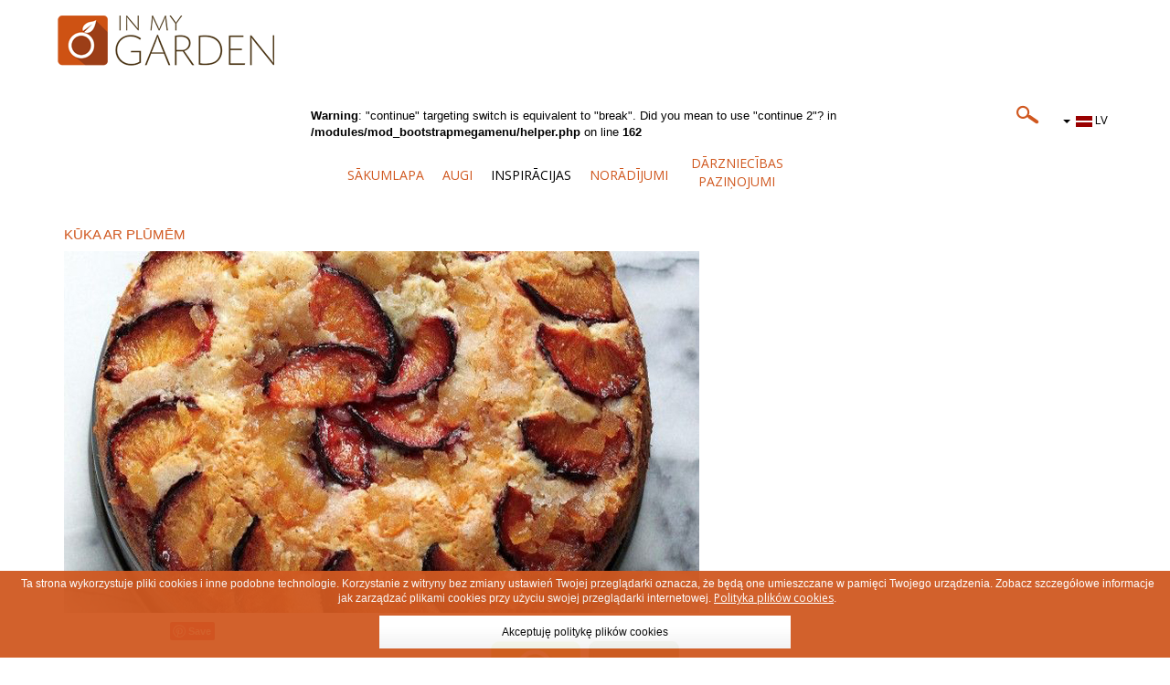

--- FILE ---
content_type: text/html; charset=utf-8
request_url: http://inmygarden.eu/lv/inspiracijas/kulinari/3326-kuka-ar-plumem
body_size: 7667
content:

<?xml version="1.0" encoding="utf-8"?>
<!DOCTYPE html PUBLIC "-//W3C//DTD XHTML 1.0 Strict//EN" "http://www.w3.org/TR/xhtml1/DTD/xhtml1-strict.dtd">
<html  xmlns="http://www.w3.org/1999/xhtml" xmlns:fb="http://ogp.me/ns/fb#">
<head>
<meta name="viewport" content="width=device-width, initial-scale=1">
<base href="http://inmygarden.eu/lv/inspiracijas/kulinari/3326-kuka-ar-plumem" />
	<meta http-equiv="content-type" content="text/html; charset=utf-8" />
	<meta name="keywords" content="Inmygarden, dārzkopība, augļi, Augi liķieriem, Vecpoļu dārzs, Veselīgi un garšīgi, Sugu kolekcja, Smaržīgi ziedi, Dzīvžogi, Augi augļu, Augi dekoratīvi, Rozes, Roze, Inspirācijas Kulināri, Inspirācijas Augu, Augu, stādījums, Norādījumi dārzs, ērkšķoga, Baltā ērkšķoga, Sarkanā ērkšķoga, Aronija, bārbele, Žaliasis  Tunberga bārbele, Tunberga bārbele, efeja, Vijīgā efeja, krūmmellene, Augstā krūmmellene, Brūklene, Persiks, Buddleja parastā, dižskābārdis, Parastais dižskābārdis, citronliāna, Ķīnas citronliāna, Saldais ķirsis, Kizils, Baltais grimonis, Sedula, Mežroze, Forsītija, Bumbieris, hortenzija, Skarainā hortenzija, Lielziedu hortenzija, Ābele, Paradizes abele, oga, Ķīnas līcija, Zilais sausserdis, filadelfs, Parastais filadelfs, Kazene, irbenājs, Parastais irbenājs, kamēlija, Japāņu kamēlija, kastaņa, Ēdamā kastaņa, hibiskus, Sīrijas hibiskus, Kivi, Pašapputes aktinidia, veigela, Krāšņā veigela, Lazda, Parastā Lazda, ligustrs, Parastais ligustrs, ceriņš, Parastais ceriņš, Magnolija, avene, Melnā avene, Sarkanā avene, Dzeltenā avene, Avenes un kazenes hibrīds, Mandele trīsdaivu, Mirabelle, Aprikoze, zīdkoks, Baltais zīdkoks, Melnais zīdkoks, Nektarīns, rieksts, Valriekstu riekstkoks, Zemene, Parastā klinšrozīte oranža, Parastā klinšrozīte dzeltena, cidonija, Japānas cidonija, upene, jāņoga , Baltā jāņoga, Melnā upene, Sarkanā jāņoga, Ērkšķogu, jāņogas, Ērkšķogu jāņogas, Dārza vējgriķis, Miniatūrās rozes, Kāpšana rožu, Krokainā roze, Roze Floribundroze, Tējhibrīdu rozes, Plūme, Ķiršu plūme, sniegoga, Strauta sniegoga, Melleņu sniegoga, Korinte, Tamarisks, Velnābols, Zemene, Nokarenas zemenes, Vīteņsausserdis, Japānas sausserdis, Oranžais sausserdis, Kārkls, Parastais kazu vītols, Vītolu, Gludmalu kārkls, Ložņu kārkls, Sarkanais kārkls, Klūdziņu kārkls, Vīnkoks, Potēts vīnkoks, Ķirsis, Dzērvene, Deicija" />
	<meta name="author" content="Super User" />
	<meta name="description" content="Witamy w świecie pięknych roślin. Prezentujemy szeroką ofertę drzew owocowych i ozdobnych, krzewów, róż. Chcemy, aby Twoje życie w ogrodzie było pełne uroku. Służymy także radą, jak tworzyć i pielęgnować sady, ogrody, aby cieszyły nas przez długi czas, dając radość i zdrowie w zgodzie z naturą." />
	<meta name="generator" content="Joomla! - Open Source Content Management" />
	<title>KŪKA AR PLŪMĒM</title>
	<link href="http://inmygarden.eu/inspiracje/kulinarne/3170-ciasto-ze-sliwkami" rel="alternate" hreflang="pl-PL" />
	<link href="http://inmygarden.eu/de/inspirationen/kulinarisches/3494-kuchen-mit-pflaumen" rel="alternate" hreflang="de-DE" />
	<link href="http://inmygarden.eu/cs/inspirace/kulinarske/3577-svestkovy-kolac" rel="alternate" hreflang="cs-CZ" />
	<link href="http://inmygarden.eu/lt/idejos/kulinarija/3409-slyvu-pyragas" rel="alternate" hreflang="lt-LT" />
	<link href="http://inmygarden.eu/lv/inspiracijas/kulinari/3326-kuka-ar-plumem" rel="alternate" hreflang="lv-LV" />
	<link href="http://inmygarden.eu/sk/inspiracie/kucharske/3297-slivkovy-kolac" rel="alternate" hreflang="sk-SK" />
	<link href="http://inmygarden.eu/da/fa-inspiration/madlavningsrelaterede/3241-blommekage" rel="alternate" hreflang="da-DK" />
	<link href="http://inmygarden.eu/et/inspiratsioon/kulinaarsed/3606-ploomikook" rel="alternate" hreflang="et-EE" />
	<link href="http://inmygarden.eu/en/inspirations/cooking/3438-plum-pie" rel="alternate" hreflang="en-GB" />
	<link href="http://inmygarden.eu/plugins/content/fastsocialshare/style/style.css" rel="stylesheet" type="text/css" />
	<link href="/media/mod_languages/css/template.css?1d044ece075c595ac5a0de78510228e6" rel="stylesheet" type="text/css" />
	<style type="text/css">
#scrollToTop {
	cursor: pointer;
	font-size: 0.9em;
	position: fixed;
	text-align: center;
	z-index: 9999;
	-webkit-transition: background-color 0.2s ease-in-out;
	-moz-transition: background-color 0.2s ease-in-out;
	-ms-transition: background-color 0.2s ease-in-out;
	-o-transition: background-color 0.2s ease-in-out;
	transition: background-color 0.2s ease-in-out;

	background: #999999;
	color: #ffffff;
	border-radius: 3px;
	padding-left: 12px;
	padding-right: 12px;
	padding-top: 12px;
	padding-bottom: 12px;
	right: 20px; bottom: 20px;
}

#scrollToTop:hover {
	background: #d0571e;
	color: #ffffff;
}

#scrollToTop > img {
	display: block;
	margin: 0 auto;
}.fb_iframe_widget {max-width: none;} .fb_iframe_widget_lift  {max-width: none;} @media print { .css_buttons0,.css_buttons1,.css_fb_like,.css_fb_share,.css_fb_send,css_fb_photo,.css_twitter,.css_google,.css_google_share,.css_linkedin,.css_pinterest,.css_fb_comments,.css_fb_comments_count { display:none }}
	</style>
	<script type="application/json" class="joomla-script-options new">{"csrf.token":"dc96e1b404c091f766a06f364c2ef5d8","system.paths":{"root":"","base":""}}</script>
	<script src="/media/system/js/mootools-core.js?1d044ece075c595ac5a0de78510228e6" type="text/javascript"></script>
	<script src="/media/system/js/core.js?1d044ece075c595ac5a0de78510228e6" type="text/javascript"></script>
	<script src="/media/system/js/mootools-more.js?1d044ece075c595ac5a0de78510228e6" type="text/javascript"></script>
	<script src="/media/plg_system_sl_scrolltotop/js/scrolltotop_mt.js" type="text/javascript"></script>
	<script src="/media/jui/js/jquery.min.js?1d044ece075c595ac5a0de78510228e6" type="text/javascript"></script>
	<script src="/media/jui/js/jquery-noconflict.js?1d044ece075c595ac5a0de78510228e6" type="text/javascript"></script>
	<script src="/media/jui/js/jquery-migrate.min.js?1d044ece075c595ac5a0de78510228e6" type="text/javascript"></script>
	<script src="/media/system/js/caption.js?1d044ece075c595ac5a0de78510228e6" type="text/javascript"></script>
	<script src="//connect.facebook.net/lv_LV/sdk.js#xfbml=1&version=v2.5" type="text/javascript"></script>
	<script type="text/javascript">
document.addEvent('domready', function() {
	new Skyline_ScrollToTop({
		'image':		'/images/grafiki/arrow.png',
		'text':			'',
		'title':		'',
		'className':	'scrollToTop',
		'duration':		500,
		'transition':	Fx.Transitions.linear
	});
});jQuery(window).on('load',  function() {
				new JCaption('img.caption');
			});
			(function() {
				var po = document.createElement('script'); po.type = 'text/javascript'; po.async = true; po.id='pinterest-js';
			
				po.src = '//assets.pinterest.com/js/pinit.js';
				var s = document.getElementsByTagName('script')[0]; s.parentNode.insertBefore(po, s);
			})();
			
	</script>
	<meta property="og:title" content="KŪKA AR PLŪMĒM"/>
	<meta property="og:url" content="http://inmygarden.eu/lv/inspiracijas/kulinari/3326-kuka-ar-plumem"/>
	<meta property="og:site_name" content="Inmygarde.eu"/>
	<meta property="og:description" content="Witamy w świecie pięknych roślin. Prezentujemy szeroką ofertę drzew owocowych i ozdobnych, krzewów, róż. Chcemy, aby Twoje życie w ogrodzie było pełne uroku. Służymy także radą, jak tworzyć i pielęgnować sady, ogrody, aby cieszyły nas przez długi czas, dając radość i zdrowie w zgodzie z naturą."/>
	<meta property="og:type" content="website"/>
	<link href="http://inmygarden.eu/inspiracje/kulinarne/3170-ciasto-ze-sliwkami" rel="alternate" hreflang="x-default" />

 <!--[if lt IE 9]>
      <script src="https://oss.maxcdn.com/html5shiv/3.7.2/html5shiv.min.js"></script>
      <script src="https://oss.maxcdn.com/respond/1.4.2/respond.min.js"></script>
 <![endif]-->
 
<!--[if lte IE 7]>
<link href="/templates/inmygarden/css/ie6.css"
rel="stylesheet" type="text/css" />
<![endif]-->

<script>
  (function(i,s,o,g,r,a,m){i['GoogleAnalyticsObject']=r;i[r]=i[r]||function(){
  (i[r].q=i[r].q||[]).push(arguments)},i[r].l=1*new Date();a=s.createElement(o),
  m=s.getElementsByTagName(o)[0];a.async=1;a.src=g;m.parentNode.insertBefore(a,m)
  })(window,document,'script','https://www.google-analytics.com/analytics.js','ga');

  ga('create', 'UA-46904033-2', 'auto');
  ga('send', 'pageview');

</script>


<style type="text/css">
                div#cookieMessageContainer{
                    font: 12px/16px Helvetica,Arial,Verdana,sans-serif;
					position:fixed;
                    z-index:999999;
                    bottom:0;
					right:0;
                    margin:0 auto;
				
                }
                #cookieMessageText p,.accept{font: 12px/16px Helvetica,Arial,Verdana,sans-serif;margin:0;padding:0 0 6px;text-align: center;vertical-align:middle}
				.accept label{vertical-align:middle}
				#cookieMessageContainer table,#cookieMessageContainer tr,#cookieMessageContainer td{margin:0;padding:0;vertical-align:middle;border:0;background:none}
                #cookieMessageAgreementForm{margin:0 0 0 10px}
                #cookieMessageInformationIcon{margin:0 10px 0 0;height:29px}
                #continue_button{vertical-align:middle;cursor:pointer;margin:0 0 0 10px; }
                #info_icon{vertical-align:middle;margin:5px 0 0}
                #buttonbarContainer{height:29px;margin:0 0 -10px}
				input#AcceptCookies{margin:0 10px;vertical-align:middle}
				#cookieMessageContainer .cookie_button{ ;text-shadow: #fff 0.1em 0.1em 0.2em; color: #000; padding: 5px 12px;height: 36px; line-height: 26px;  width: 80% !important; background-color:#fff !important; text-align: center; font-size: 12px; margin-left: auto; margin-right: auto; margin-bottom: 10px; margin-top: 5px;
			/* Permalink - use to edit and share this gradient: http://colorzilla.com/gradient-editor/#ffffff+35,f2f2f2+100&amp;0+0,1+100 */
background: -moz-linear-gradient(top,  rgba(255,255,255,0) 0%, rgba(255,255,255,0.35) 35%, rgba(242,242,242,1) 100%); /* FF3.6+ */
background: -webkit-gradient(linear, left top, left bottom, color-stop(0%,rgba(255,255,255,0)), color-stop(35%,rgba(255,255,255,0.35)), color-stop(100%,rgba(242,242,242,1))); /* Chrome,Safari4+ */
background: -webkit-linear-gradient(top,  rgba(255,255,255,0) 0%,rgba(255,255,255,0.35) 35%,rgba(242,242,242,1) 100%); /* Chrome10+,Safari5.1+ */
background: -o-linear-gradient(top,  rgba(255,255,255,0) 0%,rgba(255,255,255,0.35) 35%,rgba(242,242,242,1) 100%); /* Opera 11.10+ */
background: -ms-linear-gradient(top,  rgba(255,255,255,0) 0%,rgba(255,255,255,0.35) 35%,rgba(242,242,242,1) 100%); /* IE10+ */
background: linear-gradient(to bottom,  rgba(255,255,255,0) 0%,rgba(255,255,255,0.35) 35%,rgba(242,242,242,1) 100%); /* W3C */
max-width: 450px;

				
				}
				.accept {float: left;padding: 5px 6px 4px 10px;}
            </style>
</head>
<body><div id='fb-root'></div>
	<div id="top">
            <div id="strona">
             	<div class="container">
               		<div class="row">
                		<a href="/" title="In My Graden - strona główna"><div id="logo"></div></a>
                		<div id="menu">		<div class="moduletable_wysz">
						

<div class="custom_wysz"  >
	<p>		<div class="moduletable_jez">
						<div class="mod-languages_jez">

	<div class="btn-group">
																													<a href="#" data-toggle="dropdown" class="btn dropdown-toggle">
					<span class="caret"></span>
											&nbsp;<img src="/media/mod_languages/images/lv.gif" alt="" />										LV				</a>
																																<ul class="lang-inline dropdown-menu" dir="ltr">
									<li>
				<a href="/pl/inspiracje/kulinarne/3170-ciasto-ze-sliwkami">
											<img src="/media/mod_languages/images/pl.gif" alt="" />									PL				</a>
				</li>
												<li>
				<a href="/de/inspirationen/kulinarisches/3494-kuchen-mit-pflaumen">
											<img src="/media/mod_languages/images/de.gif" alt="" />									DE				</a>
				</li>
												<li>
				<a href="/cs/inspirace/kulinarske/3577-svestkovy-kolac">
											<img src="/media/mod_languages/images/cs.gif" alt="" />									CZ				</a>
				</li>
												<li>
				<a href="/lt/idejos/kulinarija/3409-slyvu-pyragas">
											<img src="/media/mod_languages/images/lt.gif" alt="" />									LT				</a>
				</li>
																<li class="lang-active">
				<a href="http://inmygarden.eu/lv/inspiracijas/kulinari/3326-kuka-ar-plumem">
											<img src="/media/mod_languages/images/lv.gif" alt="" />									LV				</a>
				</li>
												<li>
				<a href="/sk/inspiracie/kucharske/3297-slivkovy-kolac">
											<img src="/media/mod_languages/images/sk.gif" alt="" />									SK				</a>
				</li>
												<li>
				<a href="/da/fa-inspiration/madlavningsrelaterede/3241-blommekage">
											<img src="/media/mod_languages/images/da.gif" alt="" />									DK				</a>
				</li>
												<li>
				<a href="/et/inspiratsioon/kulinaarsed/3606-ploomikook">
											<img src="/media/mod_languages/images/et.gif" alt="" />									EE				</a>
				</li>
												<li>
				<a href="/fr/">
											<img src="/media/mod_languages/images/fr.gif" alt="" />									FR				</a>
				</li>
												<li>
				<a href="/en/inspirations/cooking/3438-plum-pie">
											<img src="/media/mod_languages/images/en.gif" alt="" />									GB				</a>
				</li>
							</ul>
	</div>

</div>
		</div>
	 <a href="/lv/mekletajprogramma" title="MEKLĒTĀJPROGRAMMA"><img style="float: right; border: 0px;" src="/images/lupka.png" alt="Meklētājprogramma" onmouseover="this.src='/images/lupkaa.png'" onmouseout="this.src='/images/lupka.png'" /></a></p></div>
		</div>
			<div class="moduletable_menu1">
						<br />
<b>Warning</b>:  "continue" targeting switch is equivalent to "break". Did you mean to use "continue 2"? in <b>/modules/mod_bootstrapmegamenu/helper.php</b> on line <b>162</b><br />
<div class="tvtma-megamnu navbar navbar-default" role="navigation">
        <div class="container">
                <div class="navbar-header">
                        <button type="button" class="navbar-toggle collapsed" data-toggle="collapse" data-target="#tvtma-megamnu">
                                <span class="sr-only">Toggle navigation</span>
                                <span class="icon-bar"></span>
                                <span class="icon-bar"></span>
                                <span class="icon-bar"></span>
                        </button>
                                        </div>

                <div class="navbar-collapse collapse" id="tvtma-megamnu">
                <ul class="nav navbar-nav">
                            <li class="item-1170"><a href="/lv/" >SĀKUMLAPA</a></li><li class="item-1171 deeper parent dropdown"><a data-toggle="dropdown" class="dropdown-toggle"  href="#" >AUGI <b class="caret"></b></a><ul class="list-unstyled dropdown-menu"><li class="item-1172 parent dropdown"><a href="/lv/augi/auglu" >AUGĻU</a></li><li class="item-1173 parent dropdown"><a href="/lv/augi/dekorativi" >DEKORATĪVI</a></li><li class="item-1174"><a href="/lv/augi/rozes" >ROZES</a></li></ul></li><li class="item-1175 active deeper parent dropdown"><a data-toggle="dropdown" class="dropdown-toggle"  href="#" >INSPIRĀCIJAS <b class="caret"></b></a><ul class="list-unstyled dropdown-menu"><li class="item-1187 current active"><a href="/lv/inspiracijas/kulinari" >KULINĀRI</a></li><li class="item-1186"><a href="/lv/inspiracijas/augu" >AUGU</a></li></ul></li><li class="item-1176 deeper parent dropdown"><a data-toggle="dropdown" class="dropdown-toggle"  href="#" >NORĀDĪJUMI  <b class="caret"></b></a><ul class="list-unstyled dropdown-menu"><li class="item-1188"><a href="/lv/noradijumi/auglu" >AUGĻU</a></li><li class="item-1190"><a href="/lv/noradijumi/dekorativi" >DEKORATĪVI</a></li><li class="item-1189"><a href="/lv/noradijumi/rozes" >ROZES</a></li></ul></li><li class="item-1177"><a href="/lv/darzniecibas-pazinojumi" >DĀRZNIECĪBAS PAZIŅOJUMI</a></li>                </ul>
                </div>
        </div>
</div>		</div>
			<div class="moduletable_menu2">
						<div class="tvtma-megamnu navbar navbar-default" role="navigation">
        <div class="container">
                <div class="navbar-header">
                        <button type="button" class="navbar-toggle collapsed" data-toggle="collapse" data-target="#tvtma-megamnu">
                                <span class="sr-only">Toggle navigation</span>
                                <span class="icon-bar"></span>
                                <span class="icon-bar"></span>
                                <span class="icon-bar"></span>
                        </button>
                                        </div>

                <div class="navbar-collapse collapse" id="tvtma-megamnu">
                <ul class="nav navbar-nav">
                            <li class="item-1170"><a href="/lv/" >SĀKUMLAPA</a></li><li class="item-1171 deeper parent dropdown"><a data-toggle="dropdown" class="dropdown-toggle"  href="#" >AUGI <b class="caret"></b></a><ul class="list-unstyled dropdown-menu"><li class="item-1172 parent dropdown"><a href="/lv/augi/auglu" >AUGĻU</a></li><li class="item-1173 parent dropdown"><a href="/lv/augi/dekorativi" >DEKORATĪVI</a></li><li class="item-1174"><a href="/lv/augi/rozes" >ROZES</a></li></ul></li><li class="item-1175 active deeper parent dropdown"><a data-toggle="dropdown" class="dropdown-toggle"  href="#" >INSPIRĀCIJAS <b class="caret"></b></a><ul class="list-unstyled dropdown-menu"><li class="item-1187 current active"><a href="/lv/inspiracijas/kulinari" >KULINĀRI</a></li><li class="item-1186"><a href="/lv/inspiracijas/augu" >AUGU</a></li></ul></li><li class="item-1176 deeper parent dropdown"><a data-toggle="dropdown" class="dropdown-toggle"  href="#" >NORĀDĪJUMI  <b class="caret"></b></a><ul class="list-unstyled dropdown-menu"><li class="item-1188"><a href="/lv/noradijumi/auglu" >AUGĻU</a></li><li class="item-1190"><a href="/lv/noradijumi/dekorativi" >DEKORATĪVI</a></li><li class="item-1189"><a href="/lv/noradijumi/rozes" >ROZES</a></li></ul></li><li class="item-1177"><a href="/lv/darzniecibas-pazinojumi" >DĀRZNIECĪBAS PAZIŅOJUMI</a></li>                </ul>
                </div>
        </div>
</div>		</div>
	</div>
                	</div>
                </div>
            </div>
     </div>
     <div id="baner">
    	<div id="strona2">
     		 <div class="container">
                		<div class="row">
                              <div class="col-xs-12 col-sm-12 col-md-12 col-lg-12">
                               	 
                                 <div id="system-message-container">
	</div>

                           		 <div class="item-page_insp" itemscope itemtype="https://schema.org/Article">
	<meta itemprop="inLanguage" content="lv-LV" />
	
		
			<div class="page-header">
					<h2 itemprop="headline">
				KŪKA AR PLŪMĒM			</h2>
									</div>
					
		
	
	
		
								<div itemprop="articleBody">
		 
<p><img src="/images/Inspiracje/kulinarne/ciasto_ze_sliwkami.jpg" alt="KŪKA AR PLŪMĒM" class="img-responsive" /></p><div class="fastsocialshare_container">						<div class="fastsocialshare-share-gone">
						<script type="text/javascript">
							 window.___gcfg = {
						        lang: 'lv'
						      };
							var loadAsyncDeferredGooglePlus =  function() {
								var po = document.createElement('script'); 
								po.type = 'text/javascript'; 
								po.async = true;
								po.src = 'https://apis.google.com/js/plusone.js';
								po.innerHTML =  {lang: 'lv'};
								var s = document.getElementsByTagName('script')[0]; 
								s.parentNode.insertBefore(po, s);
							};
			
							 if (window.addEventListener)
							  window.addEventListener("load", loadAsyncDeferredGooglePlus, false);
							else if (window.attachEvent)
							  window.attachEvent("onload", loadAsyncDeferredGooglePlus);
							else
							  window.onload = loadAsyncDeferredGooglePlus;
						</script>
						
						
						</div>						<div class="fastsocialshare-share-pinterest">
						<a href="//www.pinterest.com/pin/create/button/" data-pin-do="buttonBookmark"  data-pin-color="red"><img src="//assets.pinterest.com/images/pidgets/pinit_fg_en_rect_red_20.png" /></a>
						<script type="text/javascript">
							(function (w, d, load) {
							 var script, 
							 first = d.getElementsByTagName('SCRIPT')[0],  
							 n = load.length, 
							 i = 0,
							 go = function () {
							   for (i = 0; i < n; i = i + 1) {
							     script = d.createElement('SCRIPT');
							     script.type = 'text/javascript';
							     script.async = true;
							     script.src = load[i];
							     first.parentNode.insertBefore(script, first);
							   }
							 }
							 if (w.attachEvent) {
							   w.attachEvent('onload', go);
							 } else {
							   w.addEventListener('load', go, false);
							 }
							}(window, document, 
							 ['//assets.pinterest.com/js/pinit.js']
							));    
							</script>
						</div><div class="fastsocialshare_clearer"></div></div>	</div>

	
							</div>

                          		 		<div class="moduletable_ikony2">
						

<div class="custom_ikony2"  >
	<table id="tab">
<tbody>
<tr>
<td><a title="Kulināri" href="/lv/inspiracijas/kulinari"><img style="border: 0px solid #000000;" class="img-responsive" alt="inspiracje kulinarne" src="/images/ikony/inspiracje-kulinarne.jpg" /></a></td>
<td>&nbsp;</td>
<td><a title="Augu" href="/lv/inspiracijas/augu"><img style="border: 0px solid #000000;" class="img-responsive" alt="f ozdobne" src="/images/ikony/f_ozdobne.jpg" /></a></td>
</tr>
<tr>
<td style="text-align: center;"><a title="Kulināri" href="/lv/inspiracijas/kulinari">KULINĀRI</a></td>
<td style="text-align: center;">&nbsp;</td>
<td style="text-align: center;"><a title="Augu" href="/lv/inspiracijas/augu">AUGU</a></td>
</tr>
</tbody>
</table></div>
		</div>
	
							</div>                             
                        </div>
               </div>
         </div>
    </div>
    <div id="kolekcje">
    	<div id="strona1">
     		<div class="container">
                		<div class="row">
                        	 <div class="col-xs-12 col-sm-12 col-md-12 col-lg-12">		<div class="moduletable_nagen">
						

<div class="custom_nagen"  >
	<h3 style="text-align: center;"><strong>KOLEKCIJA</strong> IN MY GARDEN</h3></div>
		</div>
	</div> 
                        </div>
            </div>
            <div class="container">
                		<div class="row">
                              <div class="col-xs-12 col-sm-4 col-md-4 col-lg-4">		<div class="moduletable">
						

<div class="custom"  >
	<p><a href="/lv/augi/auglu" title="Auglu"><img src="/images/kolekcje/owocowe/owocowe_LV.png" alt="owocowe LV" class="img-responsive" /></a></p></div>
		</div>
	</div>                             
                              <div class="col-xs-12 col-sm-4 col-md-4 col-lg-4">		<div class="moduletable">
						

<div class="custom"  >
	<p><a href="/lv/augi/dekorativi" title="Dekorativi"><img src="/images/kolekcje/ozdobne/ozdobne_LV.png" alt="ozdobne LV" class="img-responsive" /></a></p></div>
		</div>
	</div>
                              <div class="col-xs-12 col-sm-4 col-md-4 col-lg-4">		<div class="moduletable">
						

<div class="custom"  >
	<p><a href="/lv/augi/rozes" title="Rozes"><img src="/images/kolekcje/roze/roze_LV.png" alt="roze LV" class="img-responsive" /></a></p></div>
		</div>
	</div>
                        </div>
            </div>
         </div>
    </div>
    <div id="inspiracje">
    	<div id="strona2">
        	<div class="container">
                		<div class="row">
                        	 <div class="col-xs-12 col-sm-12 col-md-12 col-lg-12"></div> 
                        </div>
            </div>
     		<div class="container">
                		<div class="row">
                              <div class="col-xs-12 col-sm-12 col-md-12 col-lg-12"></div>                             
                        </div>
            </div>
        </div>            
    </div>
    <div id="stopka">
        <div id="strona3">
   		   <div class="container">
                		<div class="row">
                              <div class="col-xs-12 col-sm-6 col-md-6 col-lg-6">		<div class="moduletable_st">
						

<div class="custom_st"  >
	<p><a href="http://fructoplant.pl" target="_blank" title="Fructo Plant"><img src="/templates/inmygarden/images/logostopka.jpg" alt="In my garden" class="img-responsive" /></a></p></div>
		</div>
	</div>                             
                              <div class="col-xs-12 col-sm-6 col-md-6 col-lg-6">		<div class="moduletable_social">
						

<div class="custom_social"  >
	<a href="https://www.youtube.com/channel/UCj3GJMjZEQuykDKZIp7mSxQ" target="_blank" title="You Tube In My Garden"><img src="/images/grafiki/Youtube.jpg" alt="Youtube"  /></a><a href="https://www.facebook.com/inmygarden.eu" target="_blank" title="Facebook In My Garden"><img src="/images/grafiki/facebook.jpg" alt="facebook" /></a> <a href="https://www.pinterest.com/inmygardeneu/" target="_blank" title="Pinest In My Garden"><img src="/images/grafiki/Pinterest.jpg" alt="Pinterest" /></a></div>
		</div>
	</div>
                        </div>
            </div>   
 		</div>
    </div>



</div>
<link rel="stylesheet" href="/templates/inmygarden/css/style.css" type="text/css"  />
<link rel="stylesheet" href="/templates/system/css/system.css" type="text/css"  />
<link href="/templates/inmygarden/css/bootstrap.min.css" rel="stylesheet" media="screen">
<script src="/templates/inmygarden/js/bootstrap.min.js" type="text/javascript"></script>
<link href='https://fonts.googleapis.com/css?family=Open+Sans:400,700&subset=latin,latin-ext' rel='stylesheet' type='text/css'>
<script type="text/javascript">

var jQuery = jQuery.noConflict();
jQuery(document).ready(function(){
jQuery('div:contains("Copyright@")').css('font-size', '0');
jQuery('a:contains("joombig.com")').css('font-size', '0');

jQuery(window).scroll(function(){

	if (jQuery(window).scrollTop()>100 && jQuery(document).width()>768) {

		jQuery(".moduletable_menu1").fadeOut(200);
		jQuery(".moduletable_menu2").fadeIn(500);
	} else {
		jQuery(".moduletable_menu2").fadeOut(200);
		jQuery(".moduletable_menu1").fadeIn(500);
	}
});
});
</script>
<div id="cookieMessageOuter" style="width:100%"><div id="cookieMessageContainer" style="width:100%;background-color:#d05921;;color:#fff; opacity: 0.95 "><table width="100%"><tr><td colspan="2"><div id="cookieMessageText" style="padding:6px 10px 0 15px;"><p style="color:#fff!important">Ta strona wykorzystuje pliki cookies
i inne podobne technologie.
Korzystanie z witryny bez zmiany ustawień Twojej przeglądarki oznacza, że będą one umieszczane w pamięci Twojego urządzenia.
Zobacz szczegółowe informacje jak zarządzać plikami cookies przy użyciu swojej przeglądarki internetowej. <a id="cookieMessageDetailsLink" style="color:#fff!important; text-decoration: underline; font-size: 12px" title="
Polityka plików cookies" href="/polityka-plikow-cookies" style="font-family: tahoma">Polityka plików cookies</a>.</p></div></td></tr><tr><td><div border="0" class="cookie_button" id="continue_button" onclick="SetCookie('cookieAcceptanceCookie','accepted',9999);">Akceptuję politykę plików cookies</div></p></td><td align="right"></td></tr></table></div></div><script type="text/javascript" src="http://inmygarden.eu/plugins/system/EUCookieDirectiveLite/EUCookieDirectiveLite/EUCookieDirective.js"></script>
</body>
</html>

--- FILE ---
content_type: text/css
request_url: http://inmygarden.eu/templates/inmygarden/css/style.css
body_size: 4525
content:
body {margin: auto;
	  padding: auto;
	  font-size: 13px !important;
	  font-family: 'Open Sans', sans-serif;
	  line-height: 19px;
	  color:#000 !important;
}

a:link { 
					color:#000;
					text-decoration:none;
					 font-family: 'Open Sans', sans-serif;
					font-size: 13px;
}
a:visited{ 
					color:#000;
					text-decoration:none;
					 font-family: 'Open Sans', sans-serif;
					font-size: 13px;
}
a:hover{ 
					color:#018fd9 !important;
					text-decoration: none;
					 font-family: 'Open Sans', sans-serif;
					font-size: 13px;
}
a:acitve{ 
					color:#000;
					text-decoration:none;
					 font-family: 'Open Sans', sans-serif;
					font-size: 13px;
}

#glowna {
		position:relative;
		height: auto;
		margin: auto;
		padding: auto;
		width: 100%;


}

#strona, #strona1, #strona2, #strona3, #strona4, #strona5 {
		position: relative;
		height: auto;
		margin: auto;
		padding: auto;
		min-height: 30px;
		max-width: 1200px;
		width: 100%;
		z-index: 0;
}
#strona { position:relative; z-index: 999999;}
#logo {
		background:url(../images/logo_img.png);
		background-repeat:no-repeat;
		width: 300px;
		margin-left: 5px;
		margin-top: 10px;
		float:left;
		height: 70px;
}
#baner { position:relativel; float:left; z-index: 0; width: 100%;}
#menu {
		float:right;
		margin-top: 10px;
		position:relative;
		z-index: 10000;

}

/* kolekcje */

#kolekcje, #inspiracje, #stopka { float:left; width: 100%; position: relative; z-index: 0;}
#kolekcje img { padding-top: 20px; box-shadow: 0px 0px 3px #CCC; border-radius: 20px; margin:auto;}
#kolekcje a:hover img {
			box-shadow: 0px 0px 10px #d0571e;
			
}
#kolekcje h3, #inspiracje h3 {
			color:#d05921;
			font-size: 18px;
			background:#fff;
			margin:auto;
			width: 265px;
}
#kolekcje .moduletable_nagen h3 { width:  300px !important;}
#kolekcje .moduletable_nag, #kolekcje .moduletable_nagen, #inspiracje .moduletable_nag { background:url(../images/kreska1.jpg); background-repeat:repeat-x; background-position: center; float:left; width: 100%; margin-bottom: 35px; }
#inspiracje .moduletable_nag  { margin-top: 30px;}
.moduletable_prez, .moduletable_prezm { margin-bottom: 15px !important;}
/* stopka */
.moduletable_social { text-align:right;}
.moduletable_banm { display: none;}
.moduletable_ban { display: block;}

.moduletable_ban, .moduletable_banm { position:relative !important; z-index: 0 !important;}
@media (max-width: 1024px) {
		.moduletable_ban { display: none;}
	.moduletable_banm { display: block;}
	h2.b1 { font-size: 30px !important; margin-top: 20px !important;}
	h3.b2, h4.b3 { margin-top: 10px !important;}
}


@media (max-width: 768px) {
	.moduletable_social { margin-bottom: 10px;}
	.moduletable_fb, #scrollToTop { display: none !important;}
	h2.b1 , h3.b2, h4.b3 { margin-top: 10px !important;}
	#kolekcje .moduletable_nag, #kolekcje .moduletable_nagen, #inspiracje .moduletable_nag { max-width: 500px; text-align:center; float:none; margin:auto; margin-bottom: 35px;}
	.moduletable_social { text-align:center;}

	.moduletable_st img { text-align:center; margin:auto; }
	.moduletable_menu2 { display: none !important;}	 
	.navbar-default .navbar-nav > .active > a, .navbar-default .navbar-nav > .active > a:hover, .navbar-default .navbar-nav > .active > a:focus, .navbar-default  a:hover {  color: #000 !important; background: none !important;}
	.navbar-default a {  color: #d0571e !important;  text-transform: uppercase !important;}           
	.navbar-default .navbar-collapse, .navbar-default .navbar-form { border: 0px !important;}
	.navbar { background: none !important;}
	.navbar-default, .navbar-default .navbar-toggle:hover, .navbar-default .navbar-toggle:focus { background: none !important; border: 0px !important; background-color: transparent !important;}
	.navbar-default .navbar-toggle { border: 0px !important;}
	.navbar-default .navbar-toggle .icon-bar { height: 4px !important; background:#d0571e !important; width: 30px !important; margin-bottom: 4px !important; }
	.navbar-default .navbar-toggle { margin:auto !important; float: none !important;}
	.navbar-nav .open .dropdown-menu > li > a, .navbar-nav .open .dropdown-menu .dropdown-header { padding:0px !important;}
	.nextend-bullet-container.nextend-bullet-transition-simple .nextend-bullet { width: 17px !important; height: 17px !important;}
}

/* menu */
@media (max-width: 580px) {
	h2.b1 { font-size: 30px !important;}
	h3.b2 { font-size: 14px !important; margin-top: 8px !important;}
	 h4.b3 { font-size: 16px !important; margin-top: 8px !important;}
	 .nextend-widget-bullet { bottom: 10px !important;}
}
@media (max-width: 420px) {
	 .nextend-widget-bullet { bottom: 30px !important; }
	 h2.b1, h3.b2, h4.b3 { display: none !important;}
}
@media (min-width: 768px) {
	.nextend-bullet-container.nextend-bullet-transition-simple .nextend-bullet { width: 26px !important; height: 26px !important;}
.navbar { margin-bottom: 0px !important;}
.moduletable_menu1 { max-width: 450px !important; position:relative !important; z-index: 999999; }
.moduletable_menu2 { 
		position: fixed !important;
		top: 20px;
		width: 768px !important;
		background:#fff;
		margin-left: -384px !important; 
		display:  none;
		left: 50%;
		z-index: 999999;
}
#tvtma-megamnu li.active li a { background:#fff !important;}
#tvtma-megamnu li.active li.active a { background:#fff !important; color:#000 !important;}
.navbar-default { background: none !important; border: 0px !important;}
 .navbar-default .navbar-nav > li > a { color: #d0571e !important; text-transform:uppercase !important; font-size: 13px !important;  }
.navbar-default .navbar-nav > li > a:hover, .navbar-default .navbar-nav > li > a:focus { color:#000 !important;}
.navbar-default .navbar-nav > li.active > a, .navbar-default .navbar-nav > li.current > a { color:#000 !important; background: none !important;}
li.item-101 { width: 70px !important; text-align: center !important;}
li.item-113{ width: 90px !important; text-align: center !important;}
li.item-205 { width: 80px !important; text-align: center !important;}
.nav > li { margin-left: 10px !important; margin-right: 10px !important;}
.nav > li > a  { padding-left: 0px !important; padding-right: 0px !important;}
.moduletable_menu1 li.item-110 a, li.item-111 a, .moduletable_menu1 li.item-112 a, .moduletable_menu1 li.item-180 a, .moduletable_menu1 li.item-181 a, .moduletable_menu1 li.item-193 a, .moduletable_menu1 li.item-196 a { line-height: 45px !important;}
}
@media (min-width: 992px) {

.moduletable_menu1 { width: 768px !important; position:relative !important; }

}
@media (min-width: 768px) and (max-width: 991px) {
.moduletable_menu1 { max-width: 410px !important; position:relative !important; }
.moduletable_menu1 .nav > li{ margin-left: 5px !important; margin-right: 5px !important;}
}
.navbar-default .navbar-nav > .dropdown > a .caret { display: none !important;}
.nav .open > a, .nav .open > a:hover, .nav .open > a:focus, .dropdown-menu > li > a:hover, .dropdown-menu > li > a:focus { background: none !important; border: 0px !important;color:#000 !important;}
.nav .open > a, .dropdown-menu > li > a { color: #d0571e !important; text-transform:uppercase !important; }
.dropdown-menu { box-shadow: none !important; border: 0px !important; border-radius: 0px !important;}
.moduletable_ikony #tab {   margin:auto !important;  width: 317px; background:#fff; }
.moduletable_ikony2 #tab {   margin:auto !important;  width: 208px; background:#fff; }
.moduletable_ikony, .moduletable_ikony2  {
		background:url(../images/podmenu.jpg);
		background-repeat:no-repeat;
		background-position: center  50px;
		width: 100%;
		margin-bottom: 40px !important;
		height: 100px;
		float:left;
}
.moduletable_ikony td {word-break: break-all; max-width: 90px;}
.moduletable_nagen, .moduletable_nag  { margin-top: 25px;  }
.moduletable_ikony, .moduletable_ikony2 a { color:#000 !important; font-weight: bold !important;}
.moduletable_ikony a:hover, .moduletable_ikony2 a:hover { text-decoration: none !important;}
/* treść */
.blog_por, .blog_kom, .blog_insp, .item-page_insp, .item-page_kom, .blog_ros, .blog_ico { margin-bottom: 20px;}
.blog_por  .column-1, .blog_kom  .column-1 { width: 48% !important; float:left;  margin-top: 30px; }
.blog_por  .column-2, .blog_kom  .column-2 { width: 48% !important; float:right;  margin-top: 30px;}
.blog_por1  .column-1, .blog_kom  .column-1 { width: 48% !important; float:left;  margin-top: 30px; }
.blog_por1  .column-2, .blog_kom  .column-2 { width: 48% !important; float:right;  margin-top: 30px;}
.blog_por2  .column-1, .blog_kom  .column-1 { width: 48% !important; float:left;  margin-top: 30px; }
.blog_por2  .column-2, .blog_kom  .column-2 { width: 48% !important; float:right;  margin-top: 30px;}
.blog_por1 {
	margin-bottom: 20px;
}


.page-header { margin: 0px !important; padding: 0px !important; border: 0px !important;}
.blog_por h2 { margin: 0px !important; padding: 0px !important; font-size: 14px !important; font-weight: normal !important; background: #F89E48 !important; color:#fff !important;
padding-top: 5px !important;
padding-right: 2% !important;
padding-bottom: 5px !important;
padding-left: 2% !important;}
@media (max-width: 767px) {
li.item-110 a, li.item-111 a, li.item-112 a, li.item-180 a, li.item-181 a, li.item-193 a, li.item-196 a { line-height: 22px !important;}
#kolekcje { margin-bottom: 30px;}
#menu li a { font-size: 14px !important;}
#menu  li li.active a { background: none !important; color:#000 !important;}
#menu { float:left; width: 100% !important; text-align:center  !important; text-transform: uppercase !important;}  
.blog_por .column-1, .blog_por  .column-2, .blog_kom  .column-1, .blog_kom  .column-2 { width: 100% !important; float:none !important; text-align:center; max-width: 500px; margin:auto; margin-bottom: 30px;}
.avVideo .avPlayerContainer .avPlayerBlock iframe, .avVideo .avPlayerContainer .avPlayerBlock object, .avVideo .avPlayerContainer .avPlayerBlock embed, .avVideo .avPlayerContainer .avPlayerBlock video, .avVideo .avPlayerContainer .avPlayerBlock > div { min-width: 100% !important;}
.moduletable_ikony #tab { width: 280px;  margin:auto !important; margin-bottom: 30px !important;}
.moduletable_ikony2 #tab { width: 130px;  margin:auto !important; margin-bottom: 30px !important;}
#tab img { width: 80px; height:auto;}
.moduletable_ikony, .moduletable_ikony2 { background: none;}
}
li.parent { display: block !important;}
/* komunikaty */
.blog_kom p.readmore a::before {
    content: "\f054";
	font-family: FontAwesome, sans-serif;
	font-weight: normal;
	font-style: normal;
}
.blog_kom p.readmore a
{margin: 10px;
color: #D0571E !important;
font-size: 16px !important;
padding-left: 20px !important;
padding-right: 20px !important;
border-radius: 0px !important;
text-transform:uppercase;
border: 1px solid #D0571E;
}
.blog_kom p.readmore a:hover { background:#D0571E; color:#fff !important;
transition-property: all;
transition-duration: 0.5s;
transition-timing-function: ease;
transition-delay: 0s;
}
.blog_kom h2 { width:60%; float:right; text-align:center; text-transform:uppercase; font-size: 25px; color: #D0571E !important; margin-top: 50px; line-height: 45px;}
.item-page_kom h2 { text-transform:uppercase; font-size: 25px; color: #D0571E !important; margin-top: 50px;}
.item-page_kom img { width: 100% !important;}
.blog_kom  .column-1 {
width: 48%;
position:relative;
border: 1px solid rgb(208, 87, 30);
margin: 10px 0px 0px;
border-radius: 10px;
float:left;
margin-top: 30px;
min-height: 200px;
}
.blog_kom  .column-2 {
width: 48%;
position:relative;
border: 1px solid rgb(208, 87, 30);
margin: 10px 0px 0px;
border-radius: 10px;
float:right;
margin-top: 30px;
min-height: 200px;
}
.blog_kom .item-image  img { width: 100% !important; height:auto !important; max-width: 217px;
-webkit-border-top-left-radius: 10px;
-moz-border-radius-topleft: 10px;
border-top-left-radius: 10px;
}
.blog_kom .item-image { position:absolute; top: 0px; left: 0px; 
 width: 50% !important;}
p.readmore { position:absolute; top: 140px; left: 5px;}
@media (max-width: 1200px) {
.blog_kom h2 { width:50%; float:right; text-align:center; text-transform:uppercase; font-size: 25px; color: #D0571E !important; margin-top: 30px; line-height: 45px;}
}
@media (max-width: 990px) {
.blog_kom .item-image { position: relative; float:left;   width: 100% !important;}
.blog_kom .item-image  img { width: 100% !important; height:auto !important; max-width: 100% !important;  border-radius:0px !important; }	
.blog_kom h2 { width: 100%; float:right; text-align:center; text-transform:uppercase; font-size: 25px; color: #D0571E !important; margin-top: 12px; line-height: 30px; min-height: 60px;}
.blog_kom  .column-1 {
width: 48%;
position:relative;
border: 1px solid rgb(208, 87, 30);
margin: 10px 0px 0px;
border-radius: 10px;
float:left;
margin-top: 30px;
min-height: 200px;
}
.blog_kom  .column-2 {
width: 48%;
position:relative;
border: 1px solid rgb(208, 87, 30);
margin: 10px 0px 0px;
border-radius: 10px;
float:right;
margin-top: 30px;
min-height: 200px;
}
p.readmore { position relative; top: 0px; left: 0px; width: 100%; text-align:center; }
#dalej { float:left; width: 100%; position:relative; height: 40px; text-align:center; margin-bottom: 20px;}
}
@media (max-width: 768px) {
.blog_kom h2, .blog_kom .item-image, .blog_kom .item-image  img, #dalej { float:none !important;} 
.blog_kom h2 { width: 100%; float:right; text-align:center; text-transform:uppercase; font-size: 20px; color: #D0571E !important; margin-top: 12px; line-height: 30px; min-height: auto !important;}
.blog_kom .column-1, .blog_kom  .column-2 { width: 100% !important; float: none !important; margin:auto !important; margin-top: 30px !important;}
}

/* inspiracje */
.blog_insp #dalej { display: none;}
.blog_insp .column-1, .blog_insp .column-2, .blog_insp .column-3, .blog_insp .column-4 { text-align:center !important; width: 23% !important; float:left; margin-left: 1% !important; margin-right:1% !important; margin-top: 30px;}
.blog_insp .pull-left { float:none !important; margin:auto; text-align:center !important;}
.item-page_insp h2 { text-transform:uppercase; font-size: 15px; color: #D0571E !important;  font-weight: normal !important;}
.blog_insp h2 {max-width: 166px !important; margin:auto !important; line-height: 24px !important; margin-bottom: 30px !important; font-weight: normal !important;  min-height: 82px !important;}
.blog_insp h2 a { color: #D0571E; text-transform: uppercase !important;  font-size: 16px; }
.blog_insp h2 a:hover { color:#000 !important; text-decoration: none !important;}
@media (max-width: 768px) {
.blog_insp .column-1, .blog_insp .column-2, .blog_insp .column-3, .blog_insp .column-4 { text-align:center !important; width: 100% !important; float:none; margin:auto !important; margin-top: 30px;}

}

/* rośliny */
.blog_ros .column-1 {
		width: 48%;
		float:left;
		margin-top: 30px !important;
}
 .blog_ros .column-2 {
		width: 48%;
		float:right;
		margin-top: 30px !important;
}
@media (max-width: 768px) { 
.blog_ros .column-1, .blog_ros .column-2 {
		width: 100%;
		float:left;
		margin-top: 30px !important;
}
}
#panel {
		font-size: 14px;
		padding: 20px; box-shadow: 0px 0px 3px #CCC; border-radius: 20px; margin:auto;
}
.blog_ros a:hover #panel {
	 
	 	box-shadow: 0px 0px 10px #d0571e;
}

.blog_ros #panel { margin:auto; max-width: 440px;}
.blog_ros a:hover { text-decoration: none !important;}

.blog_ico .column-1, .blog_ico .column-2, .blog_ico .column-4, .blog_ico .column-3 { width: 23% !important; text-align:center; margin-left: 1% !important; margin-right: 1% !important; margin-top: 30px !important; position:relative; float:left;}
.blog_ico .item-image img { width: 100% !important; padding: 20px; box-shadow: 0px 0px 3px #CCC; border-radius: 20px; margin:auto;  border:4px solid #fff !important; margin-bottom: 60px !important; }
.blog_ico .item-image a:hover img { width: 100% !important; padding: 20px; box-shadow: 0px; border:4px solid #d0571e !important; border-radius: 20px; margin:auto; margin-bottom: 40px;}
.blog_ico a { font-size: 13px !important; color:#000 !important; }
.blog_ico h2 { position:absolute; bottom: 0px; text-align:center; width: 100%; line-height: 18px !important;}
.blog_ico .readmore { display: none !important;}

.item-page_qr h1 {
		font-size: 40px;
		color:#000;
		text-transform: uppercase;
}
.item-page_qr h2 {
		color: #F39C3D;
		line-height: 50px;
		text-transform: uppercase;
		font-size: 24px;
}
.icons { width: 100% !important; text-align:right; height: 80px ;padding-top: 10px;
		background:url(../images/podmenu.jpg);
		background-repeat: no-repeat;
		background-position: center top;
}
.icons .dropdown-toggle { display: none !important;}
.icons .dropdown-menu {
			display: block !important;}
.icons .dropdown-menu  li  a, .icons .dropdown-menu  li  a:hover, .icons .dropdown-menu  li a:focus {
		font-size: 0px !important;
		background:url(../images/print.jpg) !important;
		background-repeat:no-repeat !important;
		width: 47px;
		height: 54px;
}
@media (max-width: 768px) {
.icons {
		text-align: center;
		max-width: 250px;
		margin:auto;
		height: 80px !important;
		background:url(../images/podmenu.jpg);
		background-repeat: no-repeat;
		background-position: center top;
}
}
@media (min-width: 990px) {
.blog_insp, .blog_ico { padding-left: 35px; padding-right: 35px;}
.pagination li,.pagination li.pagination-next span, .pagination li.pagination-prev span { display: none;}
.pagination li.pagination-next  { display: block;  }
.pagination li.pagination-next a { font-size: 0px; background:url(../images/strzalka_prawo.png); font-size:0px !important; background-repeat:no-repeat; background-size: cover; padding: 30px; position:absolute; top: 50%; right: 0px; z-index:0;}
.pagination li.pagination-prev  { display: block; } 
.pagination li.pagination-prev a {font-size: 0px; background:url(../images/strzalka_lewo.png); font-size:0px !important; background-repeat:no-repeat; background-size: cover; padding: 30px; position:absolute; top: 50%; left: 0px; z-index:0;} 
.pagination .counter { display: none !important;}
}
@media (max-width: 989px) {
.pagination { width: 100%; text-align:center; float:left;}
.pagination ul { list-style: none; margin: 0px; padding: 0px; width: 100%; text-align:center;}
.pagination ul li { display: inline-block; padding-left: 3px; padding-right: 3px;}
.pagination .counter { text-align:center !important; float: none !important;}
}
#fbshare_container a { font-size: 11px !important; font-weight: bold !important;}
.fastsocialshare_container { float:right !important; width: 300px !important; margin-top: 20px !important; text-align:center !important;}
@media (min-width: 768px) {
.moduletable_wysz, .moduletable_wyszde, .moduletable_wyszen, .moduletable_menu1 { float:right;}
.moduletable_wysz, .moduletable_wyszde, .moduletable_wyszen  { margin-top: 20px; }
}
#searchForm { width: 280px; margin:auto; margin-bottom: 30px; position:relative; }
@media (max-width: 767px) {
#logo { width: 100%; background-position: center; background-repeat:no-repeat;  margin-left: 0px !important;}
.moduletable_wysz, .moduletable_wyszde,  .moduletable_wyszen { width: 90px !important; margin:auto !important; float: none !important;}
#searchForm { max-width: 280px; margin:auto; margin-bottom: 30px; position:relative; width:90%; }
.moduletable_wysz img,.moduletable_wyszen img, .moduletable_wyszde img { float: none !important; margin:auto !important;}
.blog_ico .pull-left { float: none !important;}
.blog_ico .item-image img { margin-bottom: 0px !important;}
.blog_ico .item-image { margin: auto !important; max-width: 500px !important; float: none !important;}
.blog_ico .column-1, .blog_ico .column-2, .blog_ico .column-3, .blog_ico .column-4 { width: 100% !important; margin:auto;}
}

.search h1 { font-size:24px; text-transform: uppercase; width: 100%; text-align:center;}
.search .pull-left { width: 100% !important;}
#searchForm input#search-searchword { width: 100% !important; float:left !important; border: 1px solid #d0571e; padding-left: 10px !important; padding-right: 10px !important; height:30px !important; min-width: 100% !important;}
#searchForm .btn { position:absolute; top: -32px !important; right: 10px; z-index: 10; background:url(../images/lupkaa.png); background-repeat:no-repeat; width: 32px; height: 32px;}
.result-title  { padding-top: 10px; border-top: 1px solid #ccc;  color:#d05921;} .result-title a { color:#d05921;}
.result-text { padding-bottom: 10px;}
.blog_ros { margin-bottom: 40px;}
@media (min-width: 992px) {
#produkt_lewa { margin-top: 30%;}

}
@media (min-width: 786px) and (max-width: 991px) {
.blog_ico .item-image img { margin-bottom: 0px !important;}
#produkt_lewa { margin-top: 20%;}
}
#produkt_lewa h1, #produkt_lewa h2, #produkt_lewa h3 { text-transform:uppercase; }
@media (max-width: 400px) {
  #produkt_lewa h1 {font-size: 35px !important;}
  #produkt_lewa h2 {font-size: 19px !important;} 
  #produkt_lewa h3 { font-size: 25px !important; }
}

@media (min-width: 992px) { #menu li a { font-size: 14px !important;}}
.moduletable_wysz, .moduletable_wyszde,  .moduletable_wyszen { position:relative; z-index: 10000;}
.moduletable_jez { float:right; margin-left: 10px; margin-top: 5px;}
.moduletable_jez select { border: 0px; background:#fff; color:#d05921; border: 1px solid #ccc;}
#menu li li a { line-height: 24px !important;}
.css_buttons0 {
min-height: 40px;
display: inline-block;
float: right !important;
width: 230px !important;
margin-top: -60px !important;
}
.icons .pull-right > .dropdown-menu { margin-top: 35px; background: none !important;}
.css_fb_like, .css_pinterest, .css_fb_share { margin: 3px !important; display:block !important; float:left !important; }
@media (max-width: 768px) {
.css_buttons0 {
min-height: 40px;
display: block !important;
float: none !important;
margin:auto !important;
width: 230px !important;
margin-top: -60px !important;
margin-bottom: 40px !important;
}

}
.fastsocialshare_container { float:left !important; margin-top: 0px !important; margin-left: -10px !important;}
.moduletable_jez .chzn-container { display:none !important}
.moduletable_jez select.inputbox { display: block !important;}
li.item-876, li.item-1195, li.item-1192, li.item-1269, li.item-1265, li.item-1177, li.item-1218 { max-width: 110px !important; text-align:center !important; display: block !important;}
li.item-1214 { max-width: 90px !important; text-align:center !important; display: block !important;}
li.item-1216 { max-width: 190px !important; text-align:center !important; display: block !important;}
li.item-834 { max-width: 65px !important; text-align:center !important; display: block !important;}
.moduletable_menu1 li.item-835 a, .moduletable_menu1 li.item-866 a,.moduletable_menu1 li.item-859 a,.moduletable_menu1 li.item-1266 a,.moduletable_menu1 li.item-1267 a,.moduletable_menu1 li.item-1268 a, .moduletable_menu1 li.item-1171 a, .moduletable_menu1 li.item-1170 a, li.item-1175 a, .moduletable_menu1 li.item-1176 a, li.item-1196 a, li.item-1194 a, li.item-1193 a, .moduletable_menu1 li.item-1217 a, .moduletable_menu1 li.item-1215 a { line-height: 45px !important;}
.moduletable_menu1 { float:right !important; width: auto !important; margin-top:10px !important;  max-width:768px !important;}
.moduletable_wysz p { margin:0px !important; padding:0px !important;}
.moduletable_menu2 li { float:none !important; display:inline-block !important;  text-align:center !important; word-wrap: break-word !important	}
.moduletable_menu2 li, .moduletable_menu1 li  { vertical-align: middle !important;}
.moduletable_menu2 ul { margin:auto !important; float:none !important; text-align:center !important;}
@media (min-width: 1121px) and (max-width: 1220px) {
		li.item-1216 { max-width:100px !important; word-break: break-all !important;}
}
@media (min-width: 768px) and (max-width: 1120px) {
	#menu { width: 100% !important;}
	.moduletable_wysz, .moduletable_wyszde, .moduletable_wyszen { position:absolute; top: -80px !important; right: 15px !important;}
	.moduletable_menu1 { max-width:100% !important; width:100% !important; float:left !important; text-align:center;}
	.moduletable_menu1 li { float:none !important; display:inline-block !important;  text-align:center !important; word-wrap: break-word !important	}
	.moduletable_menu1 ul { margin:auto !important; float:none !important;}
	#logo { float:none; margin:auto !important; margin-top: 20px !important; }
	
}
.moduletable_ikony a { font-size: 11px !important; word-wrap:break-word !important;}
.druk { display: none !important;}
.jssort02 { margin-top:0px !important;}
#slider1_container {width:100% !important;}